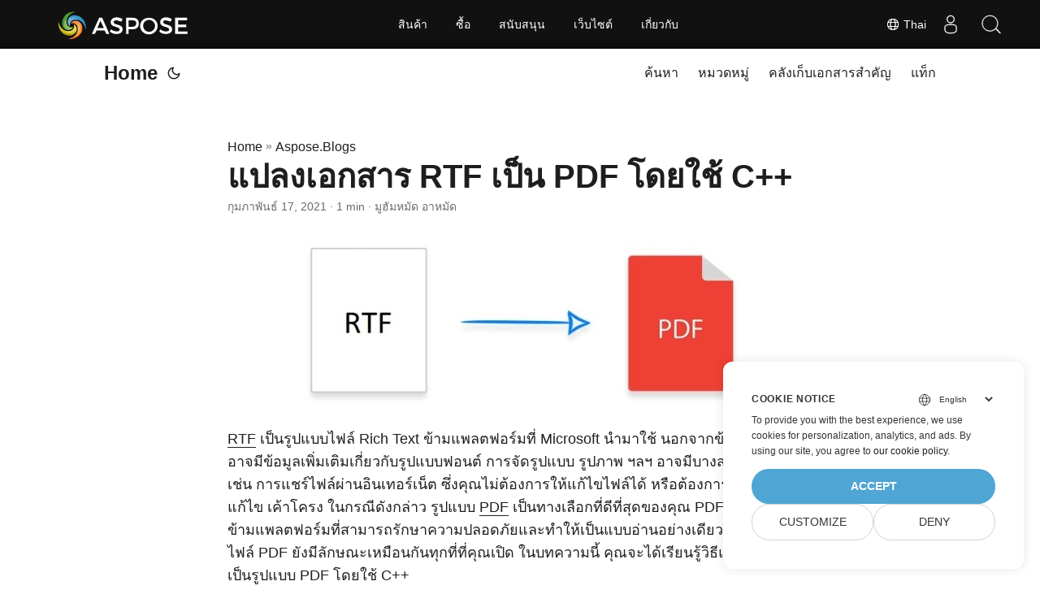

--- FILE ---
content_type: text/html
request_url: https://blog.aspose.com/th/words/convert-rtf-documents-to-pdf-using-cpp/
body_size: 10318
content:
<!doctype html><html lang=th dir=auto><head><meta charset=utf-8><meta http-equiv=X-UA-Compatible content="IE=edge"><meta name=viewport content="width=device-width,initial-scale=1,shrink-to-fit=no"><meta name=robots content="index, follow"><title>การแปลง RTF เป็น PDF C++ | แปลงเอกสาร RTF เป็น PDF โดยใช้ C++</title>
<meta name=keywords content="C++ Convert RTF to PDF,Convert RTF to PDF C++,convert rtf to pdf"><meta name=description content="แปลงเอกสาร RTF เป็นรูปแบบ PDF โดยใช้ C++ คำแนะนำทีละขั้นตอนเพื่อทำการแปลง RTF เป็น PDF ภายในแอปพลิเคชัน C ++ ของคุณ"><meta name=author content="มูฮัมหมัด อาหมัด"><link rel=canonical href=https://blog.aspose.com/th/words/convert-rtf-documents-to-pdf-using-cpp/><meta name=yandex-verification content="424b5e02e98b645b"><link crossorigin=anonymous href=/assets/css/stylesheet.min.a05b333a6a447a9f16de4f16a525953d34282876a4dd49e7d5d1d8b52fd1422f.css integrity="sha256-oFszOmpEep8W3k8WpSWVPTQoKHak3Unn1dHYtS/RQi8=" rel="preload stylesheet" as=style><script defer crossorigin=anonymous src=/assets/js/highlight.min.da3a2bc6e98efefc62cd71d90f1237287dda0926290d41fa5afe87df3848dedf.js integrity="sha256-2jorxumO/vxizXHZDxI3KH3aCSYpDUH6Wv6H3zhI3t8=" onload=hljs.initHighlightingOnLoad()></script><link rel=icon href=https://blog.aspose.com/img/aspose.ico><link rel=icon type=image/png sizes=16x16 href=https://blog.aspose.com/img/aspose-16x16.png><link rel=icon type=image/png sizes=32x32 href=https://blog.aspose.com/img/aspose-32x32.png><link rel=apple-touch-icon href=https://blog.aspose.com/img/aspose-apple-touch-icon.png><link rel=mask-icon href=https://blog.aspose.com/img/aspose-safari-pinned-tab.svg><meta name=theme-color content="#2e2e33"><meta name=msapplication-TileColor content="#2e2e33"><meta name=generator content="Hugo 0.120.4"><link rel=alternate hreflang=en href=https://blog.aspose.com/words/convert-rtf-documents-to-pdf-using-cpp/><link rel=alternate hreflang=ar href=https://blog.aspose.com/ar/words/convert-rtf-documents-to-pdf-using-cpp/><link rel=alternate hreflang=cs href=https://blog.aspose.com/cs/words/convert-rtf-documents-to-pdf-using-cpp/><link rel=alternate hreflang=de href=https://blog.aspose.com/de/words/convert-rtf-documents-to-pdf-using-cpp/><link rel=alternate hreflang=es href=https://blog.aspose.com/es/words/convert-rtf-documents-to-pdf-using-cpp/><link rel=alternate hreflang=fa href=https://blog.aspose.com/fa/words/convert-rtf-documents-to-pdf-using-cpp/><link rel=alternate hreflang=fr href=https://blog.aspose.com/fr/words/convert-rtf-documents-to-pdf-using-cpp/><link rel=alternate hreflang=he href=https://blog.aspose.com/he/words/convert-rtf-documents-to-pdf-using-cpp/><link rel=alternate hreflang=id href=https://blog.aspose.com/id/words/convert-rtf-documents-to-pdf-using-cpp/><link rel=alternate hreflang=it href=https://blog.aspose.com/it/words/convert-rtf-documents-to-pdf-using-cpp/><link rel=alternate hreflang=ja href=https://blog.aspose.com/ja/words/convert-rtf-documents-to-pdf-using-cpp/><link rel=alternate hreflang=ko href=https://blog.aspose.com/ko/words/convert-rtf-documents-to-pdf-using-cpp/><link rel=alternate hreflang=pl href=https://blog.aspose.com/pl/words/convert-rtf-documents-to-pdf-using-cpp/><link rel=alternate hreflang=pt href=https://blog.aspose.com/pt/words/convert-rtf-documents-to-pdf-using-cpp/><link rel=alternate hreflang=ru href=https://blog.aspose.com/ru/words/convert-rtf-documents-to-pdf-using-cpp/><link rel=alternate hreflang=sv href=https://blog.aspose.com/sv/words/convert-rtf-documents-to-pdf-using-cpp/><link rel=alternate hreflang=th href=https://blog.aspose.com/th/words/convert-rtf-documents-to-pdf-using-cpp/><link rel=alternate hreflang=tr href=https://blog.aspose.com/tr/words/convert-rtf-documents-to-pdf-using-cpp/><link rel=alternate hreflang=uk href=https://blog.aspose.com/uk/words/convert-rtf-documents-to-pdf-using-cpp/><link rel=alternate hreflang=vi href=https://blog.aspose.com/vi/words/convert-rtf-documents-to-pdf-using-cpp/><link rel=alternate hreflang=zh href=https://blog.aspose.com/zh/words/convert-rtf-documents-to-pdf-using-cpp/><link rel=alternate hreflang=zh-hant href=https://blog.aspose.com/zh-hant/words/convert-rtf-documents-to-pdf-using-cpp/><noscript><style>#theme-toggle,.top-link{display:none}</style><style>@media(prefers-color-scheme:dark){:root{--theme:rgb(29, 30, 32);--entry:rgb(46, 46, 51);--primary:rgb(218, 218, 219);--secondary:rgb(155, 156, 157);--tertiary:rgb(65, 66, 68);--content:rgb(196, 196, 197);--hljs-bg:rgb(46, 46, 51);--code-bg:rgb(55, 56, 62);--border:rgb(51, 51, 51)}.list{background:var(--theme)}.list:not(.dark)::-webkit-scrollbar-track{background:0 0}.list:not(.dark)::-webkit-scrollbar-thumb{border-color:var(--theme)}}</style></noscript><div class=lang-selector id=locale style=visibility:hidden><a><em class="flag-th flag-24"></em>&nbsp;Thai</a></div><div class="localemodal modal fade lanpopup" id=langModal tabindex=-1 aria-labelledby=langModalLabel data-nosnippet aria-modal=true role=dialog style=display:none><div class="modal-dialog modal-dialog-centered modal-lg"><div class=modal-content style=background-color:#343a40><a class=lang-close id=lang-close></a><div class=modal-body><div class=rowbox><div class="col langbox"><a href=https://blog.aspose.com/words/convert-rtf-documents-to-pdf-using-cpp/ data-title=En class=langmenu><span><em class="flag-us flag-24"></em>&nbsp;English</span></a></div><div class="col langbox"><a href=https://blog.aspose.com/ar/words/convert-rtf-documents-to-pdf-using-cpp/ data-title=Ar class=langmenu><span><em class="flag-sa flag-24"></em>&nbsp;عربي</span></a></div><div class="col langbox"><a href=https://blog.aspose.com/cs/words/convert-rtf-documents-to-pdf-using-cpp/ data-title=Cs class=langmenu><span><em class="flag-cz flag-24"></em>&nbsp;čeština</span></a></div><div class="col langbox"><a href=https://blog.aspose.com/de/words/convert-rtf-documents-to-pdf-using-cpp/ data-title=De class=langmenu><span><em class="flag-de flag-24"></em>&nbsp;Deutsch</span></a></div><div class="col langbox"><a href=https://blog.aspose.com/es/words/convert-rtf-documents-to-pdf-using-cpp/ data-title=Es class=langmenu><span><em class="flag-es flag-24"></em>&nbsp;Español</span></a></div><div class="col langbox"><a href=https://blog.aspose.com/fa/words/convert-rtf-documents-to-pdf-using-cpp/ data-title=Fa class=langmenu><span><em class="flag-ir flag-24"></em>&nbsp;فارسی</span></a></div><div class="col langbox"><a href=https://blog.aspose.com/fr/words/convert-rtf-documents-to-pdf-using-cpp/ data-title=Fr class=langmenu><span><em class="flag-fr flag-24"></em>&nbsp;Français</span></a></div><div class="col langbox"><a href=https://blog.aspose.com/he/words/convert-rtf-documents-to-pdf-using-cpp/ data-title=He class=langmenu><span><em class="flag-il flag-24"></em>&nbsp;עִברִית</span></a></div><div class="col langbox"><a href=https://blog.aspose.com/id/words/convert-rtf-documents-to-pdf-using-cpp/ data-title=Id class=langmenu><span><em class="flag-id flag-24"></em>&nbsp;Indonesian</span></a></div><div class="col langbox"><a href=https://blog.aspose.com/it/words/convert-rtf-documents-to-pdf-using-cpp/ data-title=It class=langmenu><span><em class="flag-it flag-24"></em>&nbsp;Italiano</span></a></div><div class="col langbox"><a href=https://blog.aspose.com/ja/words/convert-rtf-documents-to-pdf-using-cpp/ data-title=Ja class=langmenu><span><em class="flag-jp flag-24"></em>&nbsp;日本</span></a></div><div class="col langbox"><a href=https://blog.aspose.com/ko/words/convert-rtf-documents-to-pdf-using-cpp/ data-title=Ko class=langmenu><span><em class="flag-kr flag-24"></em>&nbsp;한국인</span></a></div><div class="col langbox"><a href=https://blog.aspose.com/pl/words/convert-rtf-documents-to-pdf-using-cpp/ data-title=Pl class=langmenu><span><em class="flag-pl flag-24"></em>&nbsp;Polish</span></a></div><div class="col langbox"><a href=https://blog.aspose.com/pt/words/convert-rtf-documents-to-pdf-using-cpp/ data-title=Pt class=langmenu><span><em class="flag-pt flag-24"></em>&nbsp;Português</span></a></div><div class="col langbox"><a href=https://blog.aspose.com/ru/words/convert-rtf-documents-to-pdf-using-cpp/ data-title=Ru class=langmenu><span><em class="flag-ru flag-24"></em>&nbsp;Русский</span></a></div><div class="col langbox"><a href=https://blog.aspose.com/sv/words/convert-rtf-documents-to-pdf-using-cpp/ data-title=Sv class=langmenu><span><em class="flag-sv flag-24"></em>&nbsp;Svenska</span></a></div><div class="col langbox"><a href=https://blog.aspose.com/tr/words/convert-rtf-documents-to-pdf-using-cpp/ data-title=Tr class=langmenu><span><em class="flag-tr flag-24"></em>&nbsp;Türkçe</span></a></div><div class="col langbox"><a href=https://blog.aspose.com/uk/words/convert-rtf-documents-to-pdf-using-cpp/ data-title=Uk class=langmenu><span><em class="flag-ua flag-24"></em>&nbsp;Український</span></a></div><div class="col langbox"><a href=https://blog.aspose.com/vi/words/convert-rtf-documents-to-pdf-using-cpp/ data-title=Vi class=langmenu><span><em class="flag-vn flag-24"></em>&nbsp;Tiếng Việt</span></a></div><div class="col langbox"><a href=https://blog.aspose.com/zh/words/convert-rtf-documents-to-pdf-using-cpp/ data-title=Zh class=langmenu><span><em class="flag-cn flag-24"></em>&nbsp;中文</span></a></div><div class="col langbox"><a href=https://blog.aspose.com/zh-hant/words/convert-rtf-documents-to-pdf-using-cpp/ data-title=Zh-Hant class=langmenu><span><em class="flag-tw flag-24"></em>&nbsp;中國傳統的</span></a></div></div></div></div></div></div></div><script defer>const langshowpop=document.getElementById("locale"),langhidepop=document.getElementById("lang-close");langshowpop.addEventListener("click",addClass,!1),langhidepop.addEventListener("click",removeClass,!1);function addClass(){var e=document.querySelector(".lanpopup");e.classList.toggle("show")}function removeClass(){var e=document.querySelector(".lanpopup");e.classList.remove("show")}</script><script defer>const observer=new MutationObserver((e,t)=>{const n=document.getElementById("DynabicMenuUserControls");if(n){const e=document.getElementById("locale");n.prepend(e),e.setAttribute("id","localswitch"),e.style.visibility="visible",t.disconnect();return}});observer.observe(document,{childList:!0,subtree:!0})</script><link rel=stylesheet href=https://www.aspose.com/css/locale.min.css><meta property="og:title" content="แปลงเอกสาร RTF เป็น PDF โดยใช้ C++"><meta property="og:description" content="แปลงเอกสาร RTF เป็นรูปแบบ PDF โดยใช้ C++ คำแนะนำทีละขั้นตอนเพื่อทำการแปลง RTF เป็น PDF ภายในแอปพลิเคชัน C ++ ของคุณ"><meta property="og:type" content="article"><meta property="og:url" content="https://blog.aspose.com/th/words/convert-rtf-documents-to-pdf-using-cpp/"><meta property="article:section" content="Aspose.Blog"><meta property="article:published_time" content="2021-02-17T19:32:28+00:00"><meta property="article:modified_time" content="2021-02-17T19:32:28+00:00"><meta property="og:site_name" content="Aspose Blog"><meta name=twitter:card content="summary"><meta name=twitter:title content="แปลงเอกสาร RTF เป็น PDF โดยใช้ C++"><meta name=twitter:description content="แปลงเอกสาร RTF เป็นรูปแบบ PDF โดยใช้ C++ คำแนะนำทีละขั้นตอนเพื่อทำการแปลง RTF เป็น PDF ภายในแอปพลิเคชัน C ++ ของคุณ"><script type=application/ld+json>{"@context":"https://schema.org","@type":"BreadcrumbList","itemListElement":[{"@type":"ListItem","position":1,"name":"Aspose.Blogs","item":"https://blog.aspose.com/th/aspose.blog/"},{"@type":"ListItem","position":2,"name":"แปลงเอกสาร RTF เป็น PDF โดยใช้ C++","item":"https://blog.aspose.com/th/words/convert-rtf-documents-to-pdf-using-cpp/"}]}</script><script type=application/ld+json>{"@context":"https://schema.org","@type":"BlogPosting","headline":"แปลงเอกสาร RTF เป็น PDF โดยใช้ C++","name":"แปลงเอกสาร RTF เป็น PDF โดยใช้ C\u002b\u002b","description":"แปลงเอกสาร RTF เป็นรูปแบบ PDF โดยใช้ C++ คำแนะนำทีละขั้นตอนเพื่อทำการแปลง RTF เป็น PDF ภายในแอปพลิเคชัน C ++ ของคุณ","keywords":["C++ Convert RTF to PDF","Convert RTF to PDF C++","convert rtf to pdf"],"articleBody":" RTF เป็นรูปแบบไฟล์ Rich Text ข้ามแพลตฟอร์มที่ Microsoft นำมาใช้ นอกจากข้อความแล้ว อาจมีข้อมูลเพิ่มเติมเกี่ยวกับรูปแบบฟอนต์ การจัดรูปแบบ รูปภาพ ฯลฯ อาจมีบางสถานการณ์ เช่น การแชร์ไฟล์ผ่านอินเทอร์เน็ต ซึ่งคุณไม่ต้องการให้แก้ไขไฟล์ได้ หรือต้องการให้ไฟล์มีการแก้ไข เค้าโครง ในกรณีดังกล่าว รูปแบบ PDF เป็นทางเลือกที่ดีที่สุดของคุณ PDF เป็นรูปแบบข้ามแพลตฟอร์มที่สามารถรักษาความปลอดภัยและทำให้เป็นแบบอ่านอย่างเดียว นอกจากนี้ ไฟล์ PDF ยังมีลักษณะเหมือนกันทุกที่ที่คุณเปิด ในบทความนี้ คุณจะได้เรียนรู้วิธีแปลงไฟล์ RTF เป็นรูปแบบ PDF โดยใช้ C++\nAPI การแปลง RTF เป็น PDF ขั้นตอนการแปลง RTF เป็น PDF รับใบอนุญาตฟรี API การแปลง RTF เป็น PDF C ++ เราจะใช้ Aspose.Words for C++ API เพื่อแปลงเอกสาร RTF เป็นรูปแบบ PDF เป็นไลบรารี C++ แบบเนทีฟที่ให้คุณสร้าง แก้ไข และแปลงไฟล์ Microsoft Word นอกจากนี้ยังรองรับการแปลงไฟล์เป็นรูปแบบ PDF คุณสามารถติดตั้ง API ผ่าน NuGet หรือดาวน์โหลดโดยตรงจากส่วน ดาวน์โหลด\nPM\u003e Install-Package Aspose.Words.Cpp การแปลง C ++ RTF เป็น PDF ต่อไปนี้เป็นขั้นตอนในการแปลงเอกสาร RTF เป็นรูปแบบ PDF\nโหลดเอกสาร RTF โดยใช้ตัวสร้าง Document(System::String fileName) ของคลาส Document บันทึกไฟล์ RTF เป็น PDF โดยใช้เมธอด Document-\u003eSave(System::String fileName, Aspose::Words::SaveFormat saveFormat) ต่อไปนี้เป็นตัวอย่างโค้ดสำหรับแปลงเอกสาร RTF เป็นรูปแบบ PDF\n// สร้างอินสแตนซ์ของคลาส Document และโหลดไฟล์ RTF System::SharedPtr document = System::MakeObject(u\"SourceDirectory\\\\Test File (rtf).rtf\"); // เส้นทางไฟล์เอาต์พุต System::String outputPath = u\"OutputDirectory\\\\TextFileOut.pdf\"; // บันทึก RTF เป็น PDF document-\u003eSave(outputPath, Aspose::Words::SaveFormat::Pdf); รับใบอนุญาตฟรี คุณสามารถลองใช้ API ได้โดยไม่มีข้อจำกัดในการประเมินโดยขอ ใบอนุญาตชั่วคราวฟรี\nบทสรุป ในบทความนี้ คุณได้เรียนรู้วิธีแปลงเอกสาร RTF เป็นรูปแบบ PDF โดยทางโปรแกรมโดยใช้ C++ ในการดำเนินการแปลงนี้ เราได้ใช้ Aspose.Words for C++ ซึ่งเป็น API ที่มีคุณลักษณะหลากหลายซึ่งช่วยให้คุณดำเนินการเวิร์กโฟลว์ที่เกี่ยวข้องกับ MS Word ได้โดยอัตโนมัติ คุณสามารถสำรวจ API โดยละเอียดได้โดยใช้ เอกสารอย่างเป็นทางการ\nดูสิ่งนี้ด้วย สร้างเอกสาร MS Word (DOC/DOCX) โดยใช้ C++ ป้องกันหรือยกเลิกการป้องกันเอกสาร Word โดยใช้ C ++ ","wordCount":"173","inLanguage":"th","datePublished":"2021-02-17T19:32:28Z","dateModified":"2021-02-17T19:32:28Z","author":{"@type":"Person","name":"มูฮัมหมัด อาหมัด"},"mainEntityOfPage":{"@type":"WebPage","@id":"https://blog.aspose.com/th/words/convert-rtf-documents-to-pdf-using-cpp/"},"publisher":{"@type":"Organization","name":"Aspose Blog | File Format Processing APIs for C# .NET Core, Java, C++, Python","logo":{"@type":"ImageObject","url":"https://blog.aspose.com/img/aspose.ico"}}}</script><script>window.dataLayer=window.dataLayer||[];function gtag(){dataLayer.push(arguments)}gtag("set","url_passthrough",!0),gtag("set","ads_data_redaction",!0),gtag("consent","default",{ad_storage:"denied",ad_user_data:"denied",ad_personalization:"denied",analytics_storage:"denied"}),window.uetq=window.uetq||[],window.uetq.push("consent","default",{ad_storage:"denied"})</script><script>(function(e,t,n,s,o){e[s]=e[s]||[],e[s].push({"gtm.start":(new Date).getTime(),event:"gtm.js"});var a=t.getElementsByTagName(n)[0],i=t.createElement(n),r=s!="dataLayer"?"&l="+s:"";i.async=!0,i.src="https://www.googletagmanager.com/gtm.js?id="+o+r,a.parentNode.insertBefore(i,a)})(window,document,"script","dataLayer","GTM-NJMHSH")</script></head><body id=top><noscript><iframe src="https://www.googletagmanager.com/ns.html?id=GTM-NJMHSH" height=0 width=0 style=display:none;visibility:hidden></iframe></noscript><script src=https://www.consentise.com/v1.2/consent-min.js data-cookiedomain=.aspose.com data-privacy-policy-url=https://about.aspose.com/legal/privacy-policy/ data-preferred-color=#4FA5D3 data-default-language=en defer></script><script>localStorage.getItem("pref-theme")==="dark"?document.body.classList.add("dark"):localStorage.getItem("pref-theme")==="light"?document.body.classList.remove("dark"):window.matchMedia("(prefers-color-scheme: dark)").matches&&document.body.classList.add("dark")</script><header class=header><nav class=nav><div class=logo><a href=https://blog.aspose.com/th/ accesskey=h title="Home (Alt + H)">Home</a>
<span class=logo-switches><button id=theme-toggle accesskey=t title="(Alt + T)"><svg id="moon" xmlns="http://www.w3.org/2000/svg" width="24" height="24" viewBox="0 0 24 24" fill="none" stroke="currentcolor" stroke-width="2" stroke-linecap="round" stroke-linejoin="round"><path d="M21 12.79A9 9 0 1111.21 3 7 7 0 0021 12.79z"/></svg><svg id="sun" xmlns="http://www.w3.org/2000/svg" width="24" height="24" viewBox="0 0 24 24" fill="none" stroke="currentcolor" stroke-width="2" stroke-linecap="round" stroke-linejoin="round"><circle cx="12" cy="12" r="5"/><line x1="12" y1="1" x2="12" y2="3"/><line x1="12" y1="21" x2="12" y2="23"/><line x1="4.22" y1="4.22" x2="5.64" y2="5.64"/><line x1="18.36" y1="18.36" x2="19.78" y2="19.78"/><line x1="1" y1="12" x2="3" y2="12"/><line x1="21" y1="12" x2="23" y2="12"/><line x1="4.22" y1="19.78" x2="5.64" y2="18.36"/><line x1="18.36" y1="5.64" x2="19.78" y2="4.22"/></svg></button></span></div><ul id=menu><li><a href=https://blog.aspose.com/th/search/ title="ค้นหา (Alt +/)" accesskey=/><span>ค้นหา</span></a></li><li><a href=https://blog.aspose.com/th/categories/ title=หมวดหมู่><span>หมวดหมู่</span></a></li><li><a href=https://blog.aspose.com/th/archives/ title=คลังเก็บเอกสารสำคัญ><span>คลังเก็บเอกสารสำคัญ</span></a></li><li><a href=https://blog.aspose.com/th/tags/ title=แท็ก><span>แท็ก</span></a></li></ul></nav></header><main class=main><article class=post-single><header class=post-header><div class=breadcrumbs><a href=https://blog.aspose.com/th/>Home</a>&nbsp;»&nbsp;<a href=https://blog.aspose.com/th/aspose.blog/>Aspose.Blogs</a></div><h1 class=post-title>แปลงเอกสาร RTF เป็น PDF โดยใช้ C++</h1><div class=post-meta><span title='2021-02-17 19:32:28 +0000 UTC'>กุมภาพันธ์ 17, 2021</span>&nbsp;·&nbsp;1 min&nbsp;·&nbsp;มูฮัมหมัด อาหมัด</div></header><div class=post-content><figure class=align-center><img loading=lazy src=images/RTF-to-PDF-1024x361.jpg#center alt="RTF เป็น PDF C++"></figure><p><a href=https://docs.fileformat.com/word-processing/rtf/>RTF</a> เป็นรูปแบบไฟล์ Rich Text ข้ามแพลตฟอร์มที่ Microsoft นำมาใช้ นอกจากข้อความแล้ว อาจมีข้อมูลเพิ่มเติมเกี่ยวกับรูปแบบฟอนต์ การจัดรูปแบบ รูปภาพ ฯลฯ อาจมีบางสถานการณ์ เช่น การแชร์ไฟล์ผ่านอินเทอร์เน็ต ซึ่งคุณไม่ต้องการให้แก้ไขไฟล์ได้ หรือต้องการให้ไฟล์มีการแก้ไข เค้าโครง ในกรณีดังกล่าว รูปแบบ <a href=https://docs.fileformat.com/pdf/>PDF</a> เป็นทางเลือกที่ดีที่สุดของคุณ PDF เป็นรูปแบบข้ามแพลตฟอร์มที่สามารถรักษาความปลอดภัยและทำให้เป็นแบบอ่านอย่างเดียว นอกจากนี้ ไฟล์ PDF ยังมีลักษณะเหมือนกันทุกที่ที่คุณเปิด ในบทความนี้ คุณจะได้เรียนรู้วิธีแปลงไฟล์ RTF เป็นรูปแบบ PDF โดยใช้ C++</p><ul><li><a href=#RTF-to-PDF-CPP-Conversion-API>API การแปลง RTF เป็น PDF</a></li><li><a href=#CPP-RTF-to-PDF-Conversion>ขั้นตอนการแปลง RTF เป็น PDF</a></li><li><a href=#Get-a-Free-License>รับใบอนุญาตฟรี</a></li></ul><h2 id=api-การแปลง-rtf-เปน-pdf-c->API การแปลง RTF เป็น PDF C ++<a hidden class=anchor aria-hidden=true href=#api-การแปลง-rtf-เปน-pdf-c->#</a></h2><p>เราจะใช้ <a href=https://products.aspose.com/words/cpp>Aspose.Words for C++</a> API เพื่อแปลงเอกสาร RTF เป็นรูปแบบ PDF เป็นไลบรารี C++ แบบเนทีฟที่ให้คุณสร้าง แก้ไข และแปลงไฟล์ Microsoft Word นอกจากนี้ยังรองรับการแปลงไฟล์เป็นรูปแบบ PDF คุณสามารถติดตั้ง API ผ่าน <a href=https://www.nuget.org/packages/Aspose.Words.Cpp>NuGet</a> หรือดาวน์โหลดโดยตรงจากส่วน <a href=https://downloads.aspose.com/words/cpp>ดาวน์โหลด</a></p><pre tabindex=0><code>PM&gt; Install-Package Aspose.Words.Cpp
</code></pre><h2 id=CPP-RTF-to-PDF-Conversion>การแปลง C ++ RTF เป็น PDF<a hidden class=anchor aria-hidden=true href=#CPP-RTF-to-PDF-Conversion>#</a></h2><p>ต่อไปนี้เป็นขั้นตอนในการแปลงเอกสาร RTF เป็นรูปแบบ PDF</p><ul><li>โหลดเอกสาร RTF โดยใช้ตัวสร้าง <a href=https://reference.aspose.com/words/cpp/class/aspose.words.document#af5050c6752e758595da945e4de05804c>Document(System::String fileName)</a> ของคลาส <a href=https://reference.aspose.com/words/cpp/class/aspose.words.document>Document</a></li><li>บันทึกไฟล์ RTF เป็น PDF โดยใช้เมธอด <a href=https://reference.aspose.com/words/cpp/class/aspose.words.document#a1355bc15bd6da23c7bf65f3fcf0fb050>Document->Save(System::String fileName, Aspose::Words::SaveFormat saveFormat)</a></li></ul><p>ต่อไปนี้เป็นตัวอย่างโค้ดสำหรับแปลงเอกสาร RTF เป็นรูปแบบ PDF</p><pre tabindex=0><code>// สร้างอินสแตนซ์ของคลาส Document และโหลดไฟล์ RTF
System::SharedPtr&lt;Aspose::Words::Document&gt; document = System::MakeObject&lt;Aspose::Words::Document&gt;(u&#34;SourceDirectory\\Test File (rtf).rtf&#34;);

// เส้นทางไฟล์เอาต์พุต
System::String outputPath = u&#34;OutputDirectory\\TextFileOut.pdf&#34;;

// บันทึก RTF เป็น PDF
document-&gt;Save(outputPath, Aspose::Words::SaveFormat::Pdf);
</code></pre><h2 id=Get-a-Free-License>รับใบอนุญาตฟรี<a hidden class=anchor aria-hidden=true href=#Get-a-Free-License>#</a></h2><p>คุณสามารถลองใช้ API ได้โดยไม่มีข้อจำกัดในการประเมินโดยขอ <a href=https://purchase.aspose.com/temporary-license>ใบอนุญาตชั่วคราวฟรี</a></p><h2 id=บทสรป>บทสรุป<a hidden class=anchor aria-hidden=true href=#บทสรป>#</a></h2><p>ในบทความนี้ คุณได้เรียนรู้วิธีแปลงเอกสาร RTF เป็นรูปแบบ PDF โดยทางโปรแกรมโดยใช้ C++ ในการดำเนินการแปลงนี้ เราได้ใช้ Aspose.Words for C++ ซึ่งเป็น API ที่มีคุณลักษณะหลากหลายซึ่งช่วยให้คุณดำเนินการเวิร์กโฟลว์ที่เกี่ยวข้องกับ MS Word ได้โดยอัตโนมัติ คุณสามารถสำรวจ API โดยละเอียดได้โดยใช้ <a href=https://docs.aspose.com/words/cpp/>เอกสารอย่างเป็นทางการ</a></p><h2 id=ดสงนดวย>ดูสิ่งนี้ด้วย<a hidden class=anchor aria-hidden=true href=#ดสงนดวย>#</a></h2><ul><li><a href=https://blog.aspose.com/th/words/create-ms-word-documents-using-cpp/>สร้างเอกสาร MS Word (DOC/DOCX) โดยใช้ C++</a></li><li><a href=https://blog.aspose.com/th/words/protect-or-unprotect-word-documents-using-cpp/>ป้องกันหรือยกเลิกการป้องกันเอกสาร Word โดยใช้ C ++</a></li></ul></div><footer class=post-footer><ul class=post-tags><li><a href=https://blog.aspose.com/th/categories/aspose.words-product-family/ cy-data=category>Aspose.Words Product Family</a></li></ul><ul class=post-tags><li><a href=https://blog.aspose.com/th/tag/c-convert-rtf-to-pdf/>C++ Convert RTF to PDF</a></li><li><a href=https://blog.aspose.com/th/tag/convert-rtf-to-pdf-c-/>Convert RTF to PDF C++</a></li><li><a href=https://blog.aspose.com/th/tag/convert-rtf-to-pdf/>convert rtf to pdf</a></li></ul><nav class=paginav><a class=prev href=https://blog.aspose.com/th/words/merge-ms-word-documents-using-cpp/><span class=title>« Prev Page</span><br><span>รวมเอกสาร MS Word โดยใช้ C++</span>
</a><a class=next href=https://blog.aspose.com/th/words/convert-email-messages-to-pdf-using-cpp/><span class=title>Next Page »</span><br><span>แปลงข้อความอีเมลเป็น PDF โดยใช้ C++</span></a></nav><div class=share-buttons><a target=_blank rel="noopener noreferrer" aria-label="share แปลงเอกสาร RTF เป็น PDF โดยใช้ C++ on twitter" href="https://twitter.com/intent/tweet/?text=%e0%b9%81%e0%b8%9b%e0%b8%a5%e0%b8%87%e0%b9%80%e0%b8%ad%e0%b8%81%e0%b8%aa%e0%b8%b2%e0%b8%a3%20RTF%20%e0%b9%80%e0%b8%9b%e0%b9%87%e0%b8%99%20PDF%20%e0%b9%82%e0%b8%94%e0%b8%a2%e0%b9%83%e0%b8%8a%e0%b9%89%20C%2b%2b&amp;url=https%3a%2f%2fblog.aspose.com%2fth%2fwords%2fconvert-rtf-documents-to-pdf-using-cpp%2f&amp;hashtags=C%2b%2bConvertRTFtoPDF%2cConvertRTFtoPDFC%2b%2b%2cconvertrtftopdf"><svg viewBox="0 0 512 512"><path d="M512 62.554V449.446C512 483.97 483.97 512 449.446 512H62.554C28.03 512 0 483.97.0 449.446V62.554C0 28.03 28.029.0 62.554.0H449.446C483.971.0 512 28.03 512 62.554zM269.951 190.75 182.567 75.216H56L207.216 272.95 63.9 436.783h61.366L235.9 310.383l96.667 126.4H456L298.367 228.367l134-153.151H371.033zM127.633 110h36.468l219.38 290.065H349.5z"/></svg></a><a target=_blank rel="noopener noreferrer" aria-label="share แปลงเอกสาร RTF เป็น PDF โดยใช้ C++ on linkedin" href="https://www.linkedin.com/shareArticle?mini=true&amp;url=https%3a%2f%2fblog.aspose.com%2fth%2fwords%2fconvert-rtf-documents-to-pdf-using-cpp%2f&amp;title=%e0%b9%81%e0%b8%9b%e0%b8%a5%e0%b8%87%e0%b9%80%e0%b8%ad%e0%b8%81%e0%b8%aa%e0%b8%b2%e0%b8%a3%20RTF%20%e0%b9%80%e0%b8%9b%e0%b9%87%e0%b8%99%20PDF%20%e0%b9%82%e0%b8%94%e0%b8%a2%e0%b9%83%e0%b8%8a%e0%b9%89%20C%2b%2b&amp;summary=%e0%b9%81%e0%b8%9b%e0%b8%a5%e0%b8%87%e0%b9%80%e0%b8%ad%e0%b8%81%e0%b8%aa%e0%b8%b2%e0%b8%a3%20RTF%20%e0%b9%80%e0%b8%9b%e0%b9%87%e0%b8%99%20PDF%20%e0%b9%82%e0%b8%94%e0%b8%a2%e0%b9%83%e0%b8%8a%e0%b9%89%20C%2b%2b&amp;source=https%3a%2f%2fblog.aspose.com%2fth%2fwords%2fconvert-rtf-documents-to-pdf-using-cpp%2f"><svg viewBox="0 0 512 512"><path d="M449.446.0C483.971.0 512 28.03 512 62.554v386.892C512 483.97 483.97 512 449.446 512H62.554c-34.524.0-62.554-28.03-62.554-62.554V62.554c0-34.524 28.029-62.554 62.554-62.554h386.892zM160.461 423.278V197.561h-75.04v225.717h75.04zm270.539.0V293.839c0-69.333-37.018-101.586-86.381-101.586-39.804.0-57.634 21.891-67.617 37.266v-31.958h-75.021c.995 21.181.0 225.717.0 225.717h75.02V297.222c0-6.748.486-13.492 2.474-18.315 5.414-13.475 17.767-27.434 38.494-27.434 27.135.0 38.007 20.707 38.007 51.037v120.768H431zM123.448 88.722C97.774 88.722 81 105.601 81 127.724c0 21.658 16.264 39.002 41.455 39.002h.484c26.165.0 42.452-17.344 42.452-39.002-.485-22.092-16.241-38.954-41.943-39.002z"/></svg></a><a target=_blank rel="noopener noreferrer" aria-label="share แปลงเอกสาร RTF เป็น PDF โดยใช้ C++ on reddit" href="https://reddit.com/submit?url=https%3a%2f%2fblog.aspose.com%2fth%2fwords%2fconvert-rtf-documents-to-pdf-using-cpp%2f&title=%e0%b9%81%e0%b8%9b%e0%b8%a5%e0%b8%87%e0%b9%80%e0%b8%ad%e0%b8%81%e0%b8%aa%e0%b8%b2%e0%b8%a3%20RTF%20%e0%b9%80%e0%b8%9b%e0%b9%87%e0%b8%99%20PDF%20%e0%b9%82%e0%b8%94%e0%b8%a2%e0%b9%83%e0%b8%8a%e0%b9%89%20C%2b%2b"><svg viewBox="0 0 512 512"><path d="M449.446.0C483.971.0 512 28.03 512 62.554v386.892C512 483.97 483.97 512 449.446 512H62.554c-34.524.0-62.554-28.03-62.554-62.554V62.554c0-34.524 28.029-62.554 62.554-62.554h386.892zM446 265.638c0-22.964-18.616-41.58-41.58-41.58-11.211.0-21.361 4.457-28.841 11.666-28.424-20.508-67.586-33.757-111.204-35.278l18.941-89.121 61.884 13.157c.756 15.734 13.642 28.29 29.56 28.29 16.407.0 29.706-13.299 29.706-29.701.0-16.403-13.299-29.702-29.706-29.702-11.666.0-21.657 6.792-26.515 16.578l-69.105-14.69c-1.922-.418-3.939-.042-5.585 1.036-1.658 1.073-2.811 2.761-3.224 4.686l-21.152 99.438c-44.258 1.228-84.046 14.494-112.837 35.232-7.468-7.164-17.589-11.591-28.757-11.591-22.965.0-41.585 18.616-41.585 41.58.0 16.896 10.095 31.41 24.568 37.918-.639 4.135-.99 8.328-.99 12.576.0 63.977 74.469 115.836 166.33 115.836s166.334-51.859 166.334-115.836c0-4.218-.347-8.387-.977-12.493 14.564-6.47 24.735-21.034 24.735-38.001zM326.526 373.831c-20.27 20.241-59.115 21.816-70.534 21.816-11.428.0-50.277-1.575-70.522-21.82-3.007-3.008-3.007-7.882.0-10.889 3.003-2.999 7.882-3.003 10.885.0 12.777 12.781 40.11 17.317 59.637 17.317 19.522.0 46.86-4.536 59.657-17.321 3.016-2.999 7.886-2.995 10.885.008 3.008 3.011 3.003 7.882-.008 10.889zm-5.23-48.781c-16.373.0-29.701-13.324-29.701-29.698.0-16.381 13.328-29.714 29.701-29.714 16.378.0 29.706 13.333 29.706 29.714.0 16.374-13.328 29.698-29.706 29.698zM160.91 295.348c0-16.381 13.328-29.71 29.714-29.71 16.369.0 29.689 13.329 29.689 29.71.0 16.373-13.32 29.693-29.689 29.693-16.386.0-29.714-13.32-29.714-29.693z"/></svg></a><a target=_blank rel="noopener noreferrer" aria-label="share แปลงเอกสาร RTF เป็น PDF โดยใช้ C++ on facebook" href="https://facebook.com/sharer/sharer.php?u=https%3a%2f%2fblog.aspose.com%2fth%2fwords%2fconvert-rtf-documents-to-pdf-using-cpp%2f"><svg viewBox="0 0 512 512"><path d="M449.446.0C483.971.0 512 28.03 512 62.554v386.892C512 483.97 483.97 512 449.446 512H342.978V319.085h66.6l12.672-82.621h-79.272v-53.617c0-22.603 11.073-44.636 46.58-44.636H425.6v-70.34s-32.71-5.582-63.982-5.582c-65.288.0-107.96 39.569-107.96 111.204v62.971h-72.573v82.621h72.573V512h-191.104c-34.524.0-62.554-28.03-62.554-62.554V62.554c0-34.524 28.029-62.554 62.554-62.554h386.892z"/></svg></a><a target=_blank rel="noopener noreferrer" aria-label="share แปลงเอกสาร RTF เป็น PDF โดยใช้ C++ on whatsapp" href="https://api.whatsapp.com/send?text=%e0%b9%81%e0%b8%9b%e0%b8%a5%e0%b8%87%e0%b9%80%e0%b8%ad%e0%b8%81%e0%b8%aa%e0%b8%b2%e0%b8%a3%20RTF%20%e0%b9%80%e0%b8%9b%e0%b9%87%e0%b8%99%20PDF%20%e0%b9%82%e0%b8%94%e0%b8%a2%e0%b9%83%e0%b8%8a%e0%b9%89%20C%2b%2b%20-%20https%3a%2f%2fblog.aspose.com%2fth%2fwords%2fconvert-rtf-documents-to-pdf-using-cpp%2f"><svg viewBox="0 0 512 512"><path d="M449.446.0C483.971.0 512 28.03 512 62.554v386.892C512 483.97 483.97 512 449.446 512H62.554c-34.524.0-62.554-28.03-62.554-62.554V62.554c0-34.524 28.029-62.554 62.554-62.554h386.892zm-58.673 127.703c-33.842-33.881-78.847-52.548-126.798-52.568-98.799.0-179.21 80.405-179.249 179.234-.013 31.593 8.241 62.428 23.927 89.612l-25.429 92.884 95.021-24.925c26.181 14.28 55.659 21.807 85.658 21.816h.074c98.789.0 179.206-80.413 179.247-179.243.018-47.895-18.61-92.93-52.451-126.81zM263.976 403.485h-.06c-26.734-.01-52.954-7.193-75.828-20.767l-5.441-3.229-56.386 14.792 15.05-54.977-3.542-5.637c-14.913-23.72-22.791-51.136-22.779-79.287.033-82.142 66.867-148.971 149.046-148.971 39.793.014 77.199 15.531 105.329 43.692 28.128 28.16 43.609 65.592 43.594 105.4-.034 82.149-66.866 148.983-148.983 148.984zm81.721-111.581c-4.479-2.242-26.499-13.075-30.604-14.571-4.105-1.495-7.091-2.241-10.077 2.241-2.986 4.483-11.569 14.572-14.182 17.562-2.612 2.988-5.225 3.364-9.703 1.12-4.479-2.241-18.91-6.97-36.017-22.23C231.8 264.15 222.81 249.484 220.198 245s-.279-6.908 1.963-9.14c2.016-2.007 4.48-5.232 6.719-7.847 2.24-2.615 2.986-4.484 4.479-7.472 1.493-2.99.747-5.604-.374-7.846-1.119-2.241-10.077-24.288-13.809-33.256-3.635-8.733-7.327-7.55-10.077-7.688-2.609-.13-5.598-.158-8.583-.158-2.986.0-7.839 1.121-11.944 5.604-4.105 4.484-15.675 15.32-15.675 37.364.0 22.046 16.048 43.342 18.287 46.332 2.24 2.99 31.582 48.227 76.511 67.627 10.685 4.615 19.028 7.371 25.533 9.434 10.728 3.41 20.492 2.929 28.209 1.775 8.605-1.285 26.499-10.833 30.231-21.295 3.732-10.464 3.732-19.431 2.612-21.298-1.119-1.869-4.105-2.99-8.583-5.232z"/></svg></a><a target=_blank rel="noopener noreferrer" aria-label="share แปลงเอกสาร RTF เป็น PDF โดยใช้ C++ on telegram" href="https://telegram.me/share/url?text=%e0%b9%81%e0%b8%9b%e0%b8%a5%e0%b8%87%e0%b9%80%e0%b8%ad%e0%b8%81%e0%b8%aa%e0%b8%b2%e0%b8%a3%20RTF%20%e0%b9%80%e0%b8%9b%e0%b9%87%e0%b8%99%20PDF%20%e0%b9%82%e0%b8%94%e0%b8%a2%e0%b9%83%e0%b8%8a%e0%b9%89%20C%2b%2b&amp;url=https%3a%2f%2fblog.aspose.com%2fth%2fwords%2fconvert-rtf-documents-to-pdf-using-cpp%2f"><svg viewBox="2 2 28 28"><path d="M26.49 29.86H5.5a3.37 3.37.0 01-2.47-1 3.35 3.35.0 01-1-2.47V5.48A3.36 3.36.0 013 3 3.37 3.37.0 015.5 2h21A3.38 3.38.0 0129 3a3.36 3.36.0 011 2.46V26.37a3.35 3.35.0 01-1 2.47 3.38 3.38.0 01-2.51 1.02zm-5.38-6.71a.79.79.0 00.85-.66L24.73 9.24a.55.55.0 00-.18-.46.62.62.0 00-.41-.17q-.08.0-16.53 6.11a.59.59.0 00-.41.59.57.57.0 00.43.52l4 1.24 1.61 4.83a.62.62.0 00.63.43.56.56.0 00.4-.17L16.54 20l4.09 3A.9.9.0 0021.11 23.15zM13.8 20.71l-1.21-4q8.72-5.55 8.78-5.55c.15.0.23.0.23.16a.18.18.0 010 .06s-2.51 2.3-7.52 6.8z"/></svg></a></div></footer></article></main><footer class=footer></footer><a href=#top aria-label="go to top" title="Go to Top (Alt + G)" class=top-link id=top-link accesskey=g><svg xmlns="http://www.w3.org/2000/svg" viewBox="0 0 12 6" fill="currentcolor"><path d="M12 6H0l6-6z"/></svg></a><script>(function(e,t,n,s,o,i,a){e.ContainerizeMenuObject=o,e[o]=e[o]||function(){(e[o].q=e[o].q||[]).push(arguments)},e[o].l=1*new Date,i=t.createElement(n),a=t.getElementsByTagName(n)[0],i.async=1,i.src=s,a.parentNode.append(i)})(window,document,"script","https://menu.containerize.com/scripts/engine.min.js?v=1.0.1","aspose-th")</script><script>let menu=document.getElementById("menu");menu&&(menu.scrollLeft=localStorage.getItem("menu-scroll-position"),menu.onscroll=function(){localStorage.setItem("menu-scroll-position",menu.scrollLeft)}),document.querySelectorAll('a[href^="#"]').forEach(e=>{e.addEventListener("click",function(e){e.preventDefault();var t=this.getAttribute("href").substr(1);window.matchMedia("(prefers-reduced-motion: reduce)").matches?document.querySelector(`[id='${decodeURIComponent(t)}']`).scrollIntoView():document.querySelector(`[id='${decodeURIComponent(t)}']`).scrollIntoView({behavior:"smooth"}),t==="top"?history.replaceState(null,null," "):history.pushState(null,null,`#${t}`)})})</script><script>var mybutton=document.getElementById("top-link");window.onscroll=function(){document.body.scrollTop>800||document.documentElement.scrollTop>800?(mybutton.style.visibility="visible",mybutton.style.opacity="1"):(mybutton.style.visibility="hidden",mybutton.style.opacity="0")}</script><script>document.getElementById("theme-toggle").addEventListener("click",()=>{document.body.className.includes("dark")?(document.body.classList.remove("dark"),localStorage.setItem("pref-theme","light")):(document.body.classList.add("dark"),localStorage.setItem("pref-theme","dark"))})</script><script>document.querySelectorAll("pre > code").forEach(e=>{const n=e.parentNode.parentNode,t=document.createElement("button");t.classList.add("copy-code"),t.innerText="copy";function s(){t.innerText="copied!",setTimeout(()=>{t.innerText="copy"},2e3)}t.addEventListener("click",t=>{if("clipboard"in navigator){navigator.clipboard.writeText(e.textContent),s();return}const n=document.createRange();n.selectNodeContents(e);const o=window.getSelection();o.removeAllRanges(),o.addRange(n);try{document.execCommand("copy"),s()}catch{}o.removeRange(n)}),n.classList.contains("highlight")?n.appendChild(t):n.parentNode.firstChild==n||(e.parentNode.parentNode.parentNode.parentNode.parentNode.nodeName=="TABLE"?e.parentNode.parentNode.parentNode.parentNode.parentNode.appendChild(t):e.parentNode.appendChild(t))})</script></body></html>